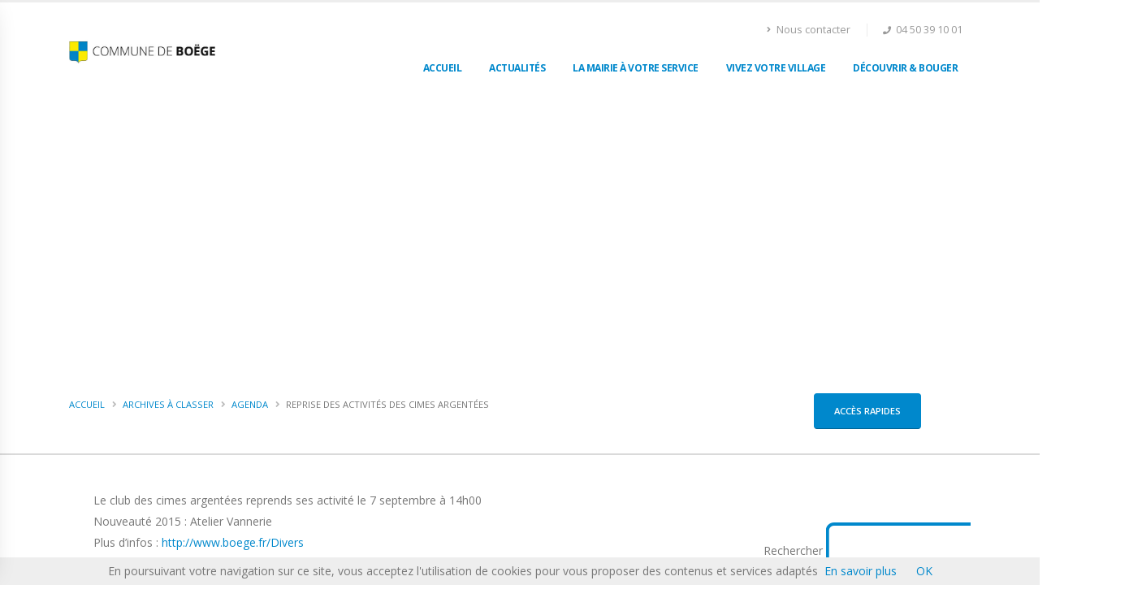

--- FILE ---
content_type: text/html; charset=utf-8
request_url: https://boege.fr/Reprise-des-activites-des-Cimes-Argentees
body_size: 7538
content:
<!DOCTYPE html PUBLIC "-//W3C//DTD XHTML 1.0 Transitional//EN" "http://www.w3.org/TR/xhtml1/DTD/xhtml1-transitional.dtd">
<!--[if lt IE 7 ]> <html dir="ltr" lang="fr" xmlns="http://www.w3.org/1999/xhtml" xml:lang="fr" class="ltr fr no-js ie ie6"> <![endif]-->
<!--[if IE 7 ]> <html dir="ltr" lang="fr" xmlns="http://www.w3.org/1999/xhtml" xml:lang="fr" class="ltr fr no-js ie ie7"> <![endif]-->
<!--[if IE 8 ]> <html dir="ltr" lang="fr" xmlns="http://www.w3.org/1999/xhtml" xml:lang="fr" class="ltr fr no-js ie ie8"> <![endif]-->
<!--[if IE 9 ]> <html dir="ltr" lang="fr" xmlns="http://www.w3.org/1999/xhtml" xml:lang="fr" class="ltr fr no-js ie ie9"> <![endif]-->
<!--[if (gt IE 9)|!(IE)]><!--> <html dir="ltr" lang="fr" xmlns="http://www.w3.org/1999/xhtml" xml:lang="fr" class="ltr fr side-panel no-js"> <!--<![endif]-->
<head>
	<script type='text/javascript'>/*<![CDATA[*/(function(H){H.className=H.className.replace(/\bno-js\b/,'js')})(document.documentElement);/*]]>*/</script>
	<title>Reprise des activités des Cimes Argentées - Commune de Boëge</title>
	<meta name="description" content=" Le club des cimes argent&#233;es reprends ses activit&#233; le 7 septembre &#224; 14h00 Nouveaut&#233; 2015 : Atelier Vannerie Plus d&#039;infos : (...) " />
	<link rel="canonical" href="https://boege.fr/Reprise-des-activites-des-Cimes-Argentees" />
	<meta http-equiv="Content-Type" content="text/html; charset=utf-8" />
<meta name="viewport" content="width=device-width, initial-scale=1" />


<link rel="alternate" type="application/rss+xml" title="Syndiquer tout le site" href="spip.php?page=backend" />

   

<link rel="stylesheet" href="squelettes/css/form.css" type="text/css" />


<link rel="stylesheet" href="squelettes/css/spip.css" type="text/css" />
<script type="text/javascript">/* <![CDATA[ */
var box_settings = {tt_img:true,sel_g:"#documents_portfolio a[type=\'image/jpeg\'],#documents_portfolio a[type=\'image/png\'],#documents_portfolio a[type=\'image/gif\']",sel_c:".mediabox",trans:"elastic",speed:"200",ssSpeed:"2500",maxW:"90%",maxH:"90%",minW:"400px",minH:"",opa:"0.9",str_ssStart:"Diaporama",str_ssStop:"Arrêter",str_cur:"{current}/{total}",str_prev:"Précédent",str_next:"Suivant",str_close:"Fermer",splash_url:""};
var box_settings_splash_width = "600px";
var box_settings_splash_height = "90%";
var box_settings_iframe = true;
/* ]]> */</script>
<!-- insert_head_css --><link rel="stylesheet" href="plugins-dist/mediabox/colorbox/black-striped/colorbox.css" type="text/css" media="all" /><link rel='stylesheet' type='text/css' media='all' href='plugins-dist/porte_plume/css/barre_outils.css?1681569736' />
<link rel='stylesheet' type='text/css' media='all' href='local/cache-css/cssdyn-css_barre_outils_icones_css-74c65941.css?1681565784' />

<link rel="stylesheet" href="squelettes/css/enluminurestypo.css" type="text/css" media="all" />
<!-- Debut CS -->
<style type="text/css">
<!--/*--><![CDATA[/*><!--*/
.blocs_titre {
	background:transparent url(https://boege.fr/prive/images/triangle-bas.gif) no-repeat scroll left center;
	font-weight:normal;
	line-height:1.2em;
	margin-top:4px;
	padding:0pt 0pt 0pt 20px;
	margin-bottom:0.1em;
	clear:left;
	cursor:pointer;
}

.blocs_replie {
	background:transparent url(https://boege.fr/prive/images/triangle.gif) no-repeat scroll left center;
}

.blocs_title{
	display:none;
}
/*]]>*/-->
</style>
<!-- Fin CS -->


<link rel='stylesheet' type='text/css' media='all' href='plugins/auto/fond_espace_prive/fond_espace_prive/fond_espace_login.css'>
<style>body.page_login{background-image:url(squelettes/fond_espace_prive.jpg)}</style>
<link rel="stylesheet" href="plugins/auto/gis/lib/leaflet/dist/leaflet.css" />
<link rel="stylesheet" href="plugins/auto/gis/lib/leaflet/plugins/leaflet-plugins.css" />
<link rel="stylesheet" href="plugins/auto/gis/lib/leaflet/plugins/leaflet.markercluster.css" />
<link rel="stylesheet" href="plugins/auto/gis/css/leaflet_nodirection.css" />
<link rel='stylesheet' href='plugins/auto/videos_31/theme/css/videos.css' type='text/css' media='all' />
<link rel="stylesheet" href="plugins/auto/cibloc_190705/cibloc/_css/font-awesome.min.css" type="text/css" /><link rel="stylesheet" href="local/cache-css/cssdyn-_css_cibloc_css-e0acd3b5.css?1681565784" type="text/css" />



<link href="https://fonts.googleapis.com/css?family=Open+Sans:300,400,600,700,800%7CShadows+Into+Light%7CPlayfair+Display:400" rel="stylesheet" type="text/css">

<link rel="stylesheet" href="squelettes/vendor/bootstrap/css/bootstrap.min.css">
<link rel="stylesheet" href="squelettes/vendor/fontawesome-free/css/all.min.css">
<link rel="stylesheet" href="squelettes/vendor/animate/animate.min.css">
<link rel="stylesheet" href="squelettes/vendor/simple-line-icons/css/simple-line-icons.min.css">
<link rel="stylesheet" href="squelettes/vendor/owl.carousel/assets/owl.carousel.min.css">
<link rel="stylesheet" href="squelettes/vendor/owl.carousel/assets/owl.theme.default.min.css">
<link rel="stylesheet" href="squelettes/vendor/magnific-popup/magnific-popup.min.css">

		
<link rel="stylesheet" href="squelettes/css/theme.css">
<link rel="stylesheet" href="squelettes/css/theme-elements.css">
<link rel="stylesheet" href="squelettes/css/theme-blog.css">
<link rel="stylesheet" href="squelettes/css/theme-shop.css">

<link rel="stylesheet" href="squelettes/vendor/rs-plugin/css/settings.css">
<link rel="stylesheet" href="squelettes/vendor/rs-plugin/css/layers.css">
<link rel="stylesheet" href="squelettes/vendor/rs-plugin/css/navigation.css">
<link rel="stylesheet" href="squelettes/vendor/circle-flip-slideshow/css/component.css">

<link rel="stylesheet" href="squelettes/css/skins/default.css"> 
<link rel="stylesheet" href="squelettes/css/demos/demo-app-landing.css">

<link rel="stylesheet" href="squelettes/css/custom.css">





<script src="prive/javascript/jquery.js?1681570044" type="text/javascript"></script>

<script src="prive/javascript/jquery-migrate-3.0.1.js?1681570041" type="text/javascript"></script>

<script src="prive/javascript/jquery.form.js?1681570042" type="text/javascript"></script>

<script src="prive/javascript/jquery.autosave.js?1681570041" type="text/javascript"></script>

<script src="prive/javascript/jquery.placeholder-label.js?1681570042" type="text/javascript"></script>

<script src="prive/javascript/ajaxCallback.js?1681570041" type="text/javascript"></script>

<script src="prive/javascript/js.cookie.js?1681570042" type="text/javascript"></script>

<script src="prive/javascript/jquery.cookie.js?1681570041" type="text/javascript"></script>

<script src="plugins/auto/videos_31/lib/html5media-1.1.8/api/html5media.min.js?1567953181" type="text/javascript"></script>
<!-- insert_head -->
	<script src="plugins-dist/mediabox/javascript/jquery.colorbox.js?1681569688" type="text/javascript"></script>
	<script src="plugins-dist/mediabox/javascript/spip.mediabox.js?1681569688" type="text/javascript"></script><script type='text/javascript' src='plugins-dist/porte_plume/javascript/jquery.markitup_pour_spip.js?1681569739'></script>
<script type='text/javascript' src='plugins-dist/porte_plume/javascript/jquery.previsu_spip.js?1681569739'></script>
<script type='text/javascript' src='local/cache-js/jsdyn-javascript_porte_plume_start_js-37675bed.js?1681565784'></script>
<link rel="stylesheet" type="text/css" href="squelettes/recherche.css" media="projection, screen, tv" />

<!-- Debut CS -->
<script src="local/couteau-suisse/header.js" type="text/javascript"></script>
<!-- Fin CS -->


<script type="text/javascript" src="//maps.google.com/maps/api/js?language=fr&amp;key="></script>
<script type='text/javascript'>var CONFIG_WMODE = 'opaque';</script>
<script type='text/javascript' src='local/cache-js/jsdyn-_js_cibloc_js-aeb92423.js?1681565784'></script>



<script src="squelettes/vendor/modernizr/modernizr.min.js"></script>


<meta name="generator" content="SPIP 3.2.19 [24473]" /></head>

<body>
	<div class="side-panel-wrapper">
			<button class="hamburguer-btn side-panel-close side-panel-toggle active" data-set-active="false">
				<span class="close">
					<span></span>
					<span></span>
				</span>
			</button>
			<aside class="sidebar">
				
					
				<h5 class="font-weight-bold"><strong>Accès rapides</strong></h5>
				<div class="featured-boxes featured-boxes-style-5">
				<div class="row">
				
							<div class="col-sm-6">
								<div class="featured-box featured-box-primary featured-box-effect-4">
									<div class="box-content"><a href="Portailfamille" class="lien-rapide">
										<i class="icon-featured far icon-Portail-familles"></i>
										<h4 class="font-weight-normal text-4 center mt-3">Portail famille</h4>
										</a>
									</div>
								</div>
							</div>
							
				
							<div class="col-sm-6">
								<div class="featured-box featured-box-primary featured-box-effect-4">
									<div class="box-content"><a href="RDV-carte-d-identite" class="lien-rapide">
										<i class="icon-featured far icon-Carte-identite"></i>
										<h4 class="font-weight-normal text-4 center mt-3">RDV carte d&#8217;identité</h4>
										</a>
									</div>
								</div>
							</div>
							
				
							<div class="col-sm-6">
								<div class="featured-box featured-box-primary featured-box-effect-4">
									<div class="box-content"><a href="Droits-Demarches" class="lien-rapide">
										<i class="icon-featured far icon-Droits"></i>
										<h4 class="font-weight-normal text-4 center mt-3">Droits &amp; Démarches</h4>
										</a>
									</div>
								</div>
							</div>
							
				
							<div class="col-sm-6">
								<div class="featured-box featured-box-primary featured-box-effect-4">
									<div class="box-content"><a href="Comptes-rendus-344" class="lien-rapide">
										<i class="icon-featured far icon-Comptes-rendus"></i>
										<h4 class="font-weight-normal text-4 center mt-3">Convocations et Comptes rendus</h4>
										</a>
									</div>
								</div>
							</div>
							
				
							<div class="col-sm-6">
								<div class="featured-box featured-box-primary featured-box-effect-4">
									<div class="box-content"><a href="Urbanisme-345" class="lien-rapide">
										<i class="icon-featured far icon-Urbanisme"></i>
										<h4 class="font-weight-normal text-4 center mt-3">Urbanisme</h4>
										</a>
									</div>
								</div>
							</div>
							
				
							<div class="col-sm-6">
								<div class="featured-box featured-box-primary featured-box-effect-4">
									<div class="box-content"><a href="Associations-346" class="lien-rapide">
										<i class="icon-featured far icon-Associations"></i>
										<h4 class="font-weight-normal text-4 center mt-3">Associations</h4>
										</a>
									</div>
								</div>
							</div>
							
				
				</div>
				</div>
				<h5 class="font-weight-bold"><strong>Qualité de l'air</strong></h5>
				<div class="col-lg-10">
				<div class="featured-boxes featured-boxes-style-5 air">
				<div class="row air2">
				<style type="text/css"> @media only screen and (max-device-width: 300px) { #widget-aasqa-monair { display: none; } } </style><iframe id="widget-aasqa-monair" frameBorder="0" height="500px" style="transform: scale(0.8)"src="http://www.air-rhonealpes.fr/widget/monair/commune/74037?pollen=0"></iframe>
				</div>
				</div>
				</div>
				
			</aside>
</div>		
	<div class="body">
		<header id="header" data-plugin-options="{'stickyEnabled': true, 'stickyEnableOnBoxed': true, 'stickyEnableOnMobile': true, 'stickyStartAt': 45, 'stickySetTop': '-45px', 'stickyChangeLogo': true}">
				<div class="header-body">
					<div class="header-container container">
						<div class="header-row">
							<div class="header-column">
								<div class="header-row">
									<div class="header-logo">
										<a href="https://boege.fr/">
											<img alt="Boëge" width="180" height="87" data-sticky-width="180" data-sticky-height="87" data-sticky-top="18" src="./squelettes/images/logo.jpg">
										</a>
									</div>
								</div>
							</div>
							<div class="header-column justify-content-end">
								<div class="header-row pt-3">
									<nav class="header-nav-top">
										<ul class="nav nav-pills">
											<li class="nav-item nav-item-anim-icon d-none d-md-block">
												<a class="nav-link" href="spip.php?page=contact"><i class="fas fa-angle-right"></i> Nous contacter</a>
											</li>
											<li class="nav-item nav-item-left-border nav-item-left-border-remove nav-item-left-border-md-show">
												<span class="ws-nowrap"><i class="fas fa-phone"></i> 04 50 39 10 01</span>
											</li>
										</ul>
									</nav>
									
								</div>
								<div class="header-row">
									<div class="header-nav pt-1">
										<div class="header-nav-main header-nav-main-effect-1 header-nav-main-sub-effect-1">
											<nav class="collapse">
												<ul class="nav nav-pills" id="mainNav">
													<li class="dropdown">
														<a class="dropdown-item dropdown-toggle" href="https://boege.fr/">
															Accueil
														</a>
														
															
													</li>
													
													
													<li class="dropdown dropdown-mega ">
														<a class="dropdown-item dropdown-toggle "  href="-Actualites-">
															Actualités
														</a>
														
													</li>
													
													<li class="dropdown dropdown-mega ">
														<a class="dropdown-item dropdown-toggle "  href="-La-mairie-a-votre-service-">
															La mairie à votre service
														</a>
														
														<ul class="dropdown-menu">
															
															<li>
																<div class="dropdown-mega-content">
																	<div class="row">
																		
																		<div class="col-lg-3">
																			<span class="dropdown-mega-sub-title">Vie municipale</span>
																			
																			<ul class="dropdown-mega-sub-nav">
																				
																				<li><a class="dropdown-item" href="-Le-conseil-municipal-">Le conseil municipal</a></li>
																				
																				<li><a class="dropdown-item" href="-Les-commissions-communales-">Les commissions communales</a></li>
																				
																				<li><a class="dropdown-item" href="-Comptes-rendus-">Les Convocations et Comptes rendus </a></li>
																				
																				<li><a class="dropdown-item" href="-La-Mairie-">Contactez votre mairie</a></li>
																				
																				<li><a class="dropdown-item" href="-Publications-municipales-">Publications municipales</a></li>
																				
																				
																			</ul>
																			
																			
																		</div>
																		
																		<div class="col-lg-3">
																			<span class="dropdown-mega-sub-title">Vie intercommunale et syndicats</span>
																			
																			<ul class="dropdown-mega-sub-nav">
																				
																				<li><a class="dropdown-item" href="-CC-Vallee-Verte-">CC Vallée Verte</a></li>
																				
																				<li><a class="dropdown-item" href="-Autres-syndicats-">SCoT Coeur de Faucigny</a></li>
																				
																				<li><a class="dropdown-item" href="-Eau-et-Assainissement-">Syndicat Rocailles Bellecombe</a></li>
																				
																				
																			</ul>
																			
																			
																		</div>
																		
																		<div class="col-lg-3">
																			<span class="dropdown-mega-sub-title">Démarches Administratives</span>
																			
																			<ul class="dropdown-mega-sub-nav">
																				
																				<li><a class="dropdown-item" href="-Etat-Civil-Identite-">Etat-Civil - Identité</a></li>
																				
																				<li><a class="dropdown-item" href="-Scolaire-">Scolaire</a></li>
																				
																				<li><a class="dropdown-item" href="-Association-">Associations</a></li>
																				
																				<li><a class="dropdown-item" href="-Location-des-Salles-">Location des Salles</a></li>
																				
																				<li><a class="dropdown-item" href="-Restaurant-scolaire-">Restaurant scolaire</a></li>
																				
																				<li><a class="dropdown-item" href="-Autres-demarches-">Autres démarches</a></li>
																				
																				<li><a class="dropdown-item" href="-Service-public-fr-44-">Service-public.fr</a></li>
																				
																				
																			</ul>
																			
																			
																		</div>
																		
																		<div class="col-lg-3">
																			<span class="dropdown-mega-sub-title">Urbanisme</span>
																			
																			
																			<ul class="dropdown-mega-sub-nav">
																				
																				<li><a class="dropdown-item" href="Reglement">Règlement du PLU</a></li>
																				
																				<li><a class="dropdown-item" href="PLU">Carte du PLU</a></li>
																				
																				<li><a class="dropdown-item" href="Creation-d-une-foret-communale">Forêt communale</a></li>
																				
																				<li><a class="dropdown-item" href="Revision-PLU-2023-2024">Révision PLU</a></li>
																				
																				<li><a class="dropdown-item" href="Projet-de-reconstruction-du-college-Jean-Marie-Molliet-Mise-en-Compatibilite-du">Mise en Compatibilité du PLU - Projet de reconstruction du collège Jean-Marie Molliet</a></li>
																				
																				<li><a class="dropdown-item" href="Modification-PLU-en-cours-Modification-Simplifiee-No-6-MS6">Modification PLU en cours - Modification Simplifiée N&#176;&nbsp;6  (MS6)</a></li>
																				
																				
																			</ul>
																			
																		</div>
																		
																		
																	
																	</div>
																</div>
															</li>
															
														</ul>
														
													</li>
													
													<li class="dropdown dropdown-mega ">
														<a class="dropdown-item dropdown-toggle "  href="-Vivez-votre-village-">
															Vivez votre village
														</a>
														
														<ul class="dropdown-menu">
															
															<li>
																<div class="dropdown-mega-content">
																	<div class="row">
																		
																		<div class="col-lg-3">
																			<span class="dropdown-mega-sub-title">Enfance Jeunesse</span>
																			
																			<ul class="dropdown-mega-sub-nav">
																				
																				<li><a class="dropdown-item" href="-Enseignement-">Établissements scolaires</a></li>
																				
																				<li><a class="dropdown-item" href="-Petite-enfance-">Petite enfance</a></li>
																				
																				<li><a class="dropdown-item" href="-Periscolaire-">Services périscolaires</a></li>
																				
																				<li><a class="dropdown-item" href="-Cantine-Scolaire-">Restaurant Scolaire</a></li>
																				
																				
																			</ul>
																			
																			
																		</div>
																		
																		<div class="col-lg-3">
																			<span class="dropdown-mega-sub-title">Environnement</span>
																			
																			
																			<ul class="dropdown-mega-sub-nav">
																				
																				<li><a class="dropdown-item" href="Points-Verts">Points Verts</a></li>
																				
																				<li><a class="dropdown-item" href="Dechetterie">Déchetterie</a></li>
																				
																				<li><a class="dropdown-item" href="Ordures-menageres">Ordures ménagères</a></li>
																				
																				<li><a class="dropdown-item" href="Nuisances-sonores-141">Nuisances sonores</a></li>
																				
																				
																			</ul>
																			
																		</div>
																		
																		<div class="col-lg-3">
																			<span class="dropdown-mega-sub-title">Solidarité et santé</span>
																			
																			
																			<ul class="dropdown-mega-sub-nav">
																				
																				<li><a class="dropdown-item" href="Consultations-PMI">Consultations PMI</a></li>
																				
																				<li><a class="dropdown-item" href="Assistante-sociale">Assistante sociale</a></li>
																				
																				<li><a class="dropdown-item" href="Mission-locale">Mission locale</a></li>
																				
																				<li><a class="dropdown-item" href="Presentation">CCAS</a></li>
																				
																				
																			</ul>
																			
																		</div>
																		
																		<div class="col-lg-3">
																			<span class="dropdown-mega-sub-title">Services et entreprises de la commune</span>
																			
																			<ul class="dropdown-mega-sub-nav">
																				
																				<li><a class="dropdown-item" href="-Les-entreprises-et-commerces-">Services, Commerces, Artisanat et Industrie</a></li>
																				
																				<li><a class="dropdown-item" href="-Sport-et-loisirs-81-">Sport et loisirs</a></li>
																				
																				<li><a class="dropdown-item" href="-Les-services-medicaux-et-paramedicaux-">Santé</a></li>
																				
																				<li><a class="dropdown-item" href="-Marche-hebdomadaire-">Marché hebdomadaire</a></li>
																				
																				
																			</ul>
																			
																			
																		</div>
																		
																		
																	
																	</div>
																</div>
															</li>
															
														</ul>
														
													</li>
													
													<li class="dropdown dropdown-mega ">
														<a class="dropdown-item dropdown-toggle "  href="-Decouvrir-bouger-">
															Découvrir &amp; bouger
														</a>
														
														<ul class="dropdown-menu">
															
															<li>
																<div class="dropdown-mega-content">
																	<div class="row">
																		
																		<div class="col-lg-3">
																			<span class="dropdown-mega-sub-title">Associations</span>
																			
																			
																			<ul class="dropdown-mega-sub-nav">
																				
																				<li><a class="dropdown-item" href="Associations-sportives">Associations sportives</a></li>
																				
																				<li><a class="dropdown-item" href="Culture">Associations culturelles</a></li>
																				
																				<li><a class="dropdown-item" href="Scolaire-96">Associations scolaires et périscolaires</a></li>
																				
																				<li><a class="dropdown-item" href="Autres-associations">Autres associations</a></li>
																				
																				<li><a class="dropdown-item" href="Les-Cimes-argentees">Les Cimes argentées</a></li>
																				
																				
																			</ul>
																			
																		</div>
																		
																		<div class="col-lg-3">
																			<span class="dropdown-mega-sub-title">Culture et loisirs</span>
																			
																			
																			<ul class="dropdown-mega-sub-nav">
																				
																				<li><a class="dropdown-item" href="Cinema-la-Trace-Villard">Cinéma la Trace - Villard</a></li>
																				
																				<li><a class="dropdown-item" href="Piscine-la-Vague-Boege">Piscine la Vague - Boëge</a></li>
																				
																				<li><a class="dropdown-item" href="Entracte-a-Boege-361">Entracte à Boëge</a></li>
																				
																				<li><a class="dropdown-item" href="Mediatheque-Boege">Médiathèque - Boëge</a></li>
																				
																				
																			</ul>
																			
																		</div>
																		
																		<div class="col-lg-3">
																			<span class="dropdown-mega-sub-title">Evènements</span>
																			
																			<ul class="dropdown-mega-sub-nav">
																				
																				<li><a class="dropdown-item" href="-Foire-de-la-Saint-Maurice-">Foire de la Saint-Maurice</a></li>
																				
																				<li><a class="dropdown-item" href="-Marche-hebdomadaire-83-">Marché hebdomadaire</a></li>
																				
																				
																			</ul>
																			
																			
																		</div>
																		
																		
																	
																	</div>
																</div>
															</li>
															
														</ul>
														
													</li>
													
													
												</ul>
											</nav>
										</div>
										
										<button class="btn header-btn-collapse-nav" data-toggle="collapse" data-target=".header-nav-main nav">
											<i class="fas fa-bars"></i>
										</button>
									</div>
								</div>
							</div>
						</div>
					</div>
				</div>
			</header>		<div role="main" class="main">
				<section class="page-header page-header-modern page-header-background page-header-background-md mb-0" style="background: url('') no-repeat center center /cover;">
					<div class="container">
						<div class="row">
							<div class="col align-self-center p-static text-center">
								<h1 class="crayon article-titre-147 "><strong>Reprise des activités des Cimes Argentées</strong></h1>
								
							</div>
						</div>
					</div>
				</section>
				<section class="page-header bg-color-light border-bottom border-width-2">
					<div class="container">
						<div class="row">
							<div class="col-lg-9" align-self-center p-static">
								<ul class="breadcrumb d-block">
									<li><a href="https://boege.fr/">Accueil</a></li>
									
									<li class=""><a href="-Archives-a-classer-">Archives à classer</a></li>
									
									<li class=""><a href="-Agenda-">Agenda</a></li>
									
									<li class="active">Reprise des activités des Cimes Argentées</li>
								</ul>
							</div>
							<div class="col-lg-3 center">
							
							<a href="feature-side-panel-right-slide.html" class="btn btn-primary btn-modern side-panel-toggle" data-extra-class="side-panel-right">Accès Rapides</a>
							</div>
	
			
						</div>
					</div>
				</section>

				<div class="container py-2">

					<div class="row">
						
						
						<div class="col-lg-9">
							<div class="col pb-3">
						<!-- LOGO ARTICLE -->
								
						
						<!-- CHAPO - Mise en avant -->	
								
							
						<!-- TEXTE -->

								<div class="col pb-3 crayon article-texte-147 texte surlignable clearfix"><p>Le club des cimes argentées reprends ses activité le 7 septembre à 14h00<br class='autobr' />
Nouveauté 2015&nbsp;: Atelier Vannerie<br class='autobr' />
Plus d&#8217;infos&nbsp;: <a href="http://www.boege.fr/Divers" class='spip_url spip_out' rel='external'>http://www.boege.fr/Divers</a></p></div>
								
								
		
								
								
							</div>
						</div>
						<div class="col-lg-3">
							<aside class="sidebar" id="sidebar" data-plugin-sticky data-plugin-options="{'minWidth': 991, 'containerSelector': '.container', 'padding': {'top': 110}}">
																<div id="recherche-style"><form action="spip.php?page=recherche" id="re" method="get" class="noajax">
<label for="recherche">Rechercher</label>
	<img src="squelettes/images/rere.png" alt="" style="width:11px;height:56px;border:0;vertical-align:bottom;" class="refond" /><input name="recherche"  type="text" id="recherche" value="" class="rech" /><img src="squelettes/images/rerien.png" id="rerien" alt="" style="width:17px;height:56px;border:0;vertical-align:bottom;" class="refond"/>
	<input value='recherche' name='page' type='hidden' />
	<button><span>Valider</span></button>

<script type='text/javascript'><!-- //
	if (jQuery) (function($){
		var mod = $('#recherche-style label').remove().text();
		if (!$('#recherche').attr('value').length) {
			$('#recherche')
			.attr('title', mod)
			.attr('value', mod)
			.focus(function(){
				if(mod) $('#recherche').attr('value','');
			})
			.blur(function(){
				if(mod) $('#recherche').attr('value', mod);
			})
			.bind('change keydown keyup', function(){
				mod='';
				if ($('#recherche').attr('value').length)
					$('#rerien')
					.attr('src', 'squelettes/images/reok.png')
					.click(function(){
						$('#recherche')
						.attr('value','')
						.change();
					});
				else
					$('#rerien')
					.attr('src', 'squelettes/images/rerien.png')
					.unbind('click');
			});
		}
	})(jQuery);
// --></script>

</form></div>
								
								
								<div>
								<h5 class="font-weight-bold">Dans la même rubrique</h5>
								<ul class="nav nav-list flex-column mb-5">
									
									
									<li class="nav-item">
										
										<a href="Ceremonie-des-Voeux-Mairie-de-Boege" data-hash data-hash-offset="95">Cérémonie des Voeux</a>
									</li>
									
									<li class="nav-item">
										
										<a href="Elections-legislatives-247" data-hash data-hash-offset="95">Elections législatives Juin 2024</a>
									</li>
									
									<li class="nav-item">
										
										<a href="Fete-nationale-334" data-hash data-hash-offset="95">Fête nationale</a>
									</li>
									
									<li class="nav-item">
										
										<a href="Elections-Europeennes-333" data-hash data-hash-offset="95">Elections Européennes</a>
									</li>
									
									<li class="nav-item">
										
										<a href="Ouverture-de-la-Piscine-la-Vague" data-hash data-hash-offset="95">Ouverture de la Piscine la Vague</a>
									</li>
									
									<li class="nav-item">
										
										<a href="Ceremonie-du-8-mai-2019" data-hash data-hash-offset="95">Cérémonie du 8 mai 2019</a>
									</li>
									
									<li class="nav-item">
										
										<a href="Permanence-des-impots-326" data-hash data-hash-offset="95">Permanence des impôts</a>
									</li>
									
									<li class="nav-item">
										
										<a href="Foire-de-la-St-Maurice-324" data-hash data-hash-offset="95">Foire de la St Maurice</a>
									</li>
									
									<li class="nav-item">
										
										<a href="Soiree-repas-90-ans-du-foot" data-hash data-hash-offset="95">Soirée repas 90 ans du foot</a>
									</li>
									
									<li class="nav-item">
										
										<a href="Vide-Grenier-ecole-du-Chateau" data-hash data-hash-offset="95">Vide Grenier école du Château</a>
									</li>
									
								</ul>
								</div>
								
							</aside>
						</div>
					</div>

				</div>
			</div>
			<footer id="footer">
				<div class="container">
					
					<div class="row py-5 my-4">
												<div class="col-md-6 col-lg-3 mb-4 mb-lg-0 d-flex align-items-center justify-content-center justify-content-lg-start">
								<h5 class="text-3 mb-3"> </h5>
							<img alt="Boëge" class="img-fluid logo_pied" src="./squelettes/images/logo-footer.png">
						</div>
						
						<div class="col-md-6 col-lg-3 mb-4 mb-md-0">
							<div class="contact-details">
								<h5 class="text-3 mb-3">CONTACT</h5>
								<ul class="list list-icons list-icons-lg">
									<li class="mb-1"><i class="far fa-dot-circle text-color-primary"></i><p class="m-0">50 rue du Bourno 74420 Boëge</p></li>
									<li class="mb-1"><i class="fab fa-whatsapp text-color-primary"></i><p class="m-0"><a href="tel:+33(0)450391001">04 50 39 10 01</a></p></li>
									<li class="mb-1"><i class="fa fa-print text-color-primary"></i><p class="m-0">04 50 39 08 50</p></li>
									<li class="mb-1"><i class="far fa-envelope text-color-primary"></i><p class="m-0"><a href="spip.php?page=contact">Nous contacter</a></p></li>
								</ul>
							</div>
						</div>
						
						<div class="col-md-6 col-lg-3 mb-4 mb-lg-0">
							<h5 class="text-3 mb-3">Horaires d&#8217;ouverture</h5>
							<div class="pr-1"><p>Lundi&nbsp;: 18h00 - 20h00<br class='autobr' />
Mardi, Mercredi &amp; Jeudi&nbsp;: 9h00 - 11h30<br class='autobr' />
Vendredi&nbsp;: 9h00-11h30 / 14h00 - 16h30<br class='autobr' />
Samedi&nbsp;: 9h00 - 11h30</p></div>
							
						</div>
				
						
						
						<div class="col-md-6 col-lg-3 mb-4 mb-lg-0">
							<h5 class="text-3 mb-3">Permanence des élus</h5>
							<div class="pr-1"><p>Lundi&nbsp;: 18h00 - 20h00<br class='autobr' />
Samedi&nbsp;: 9h00 - 11h30</p></div>
							
						</div>
				
					</div>
				</div>
				<div class="footer-copyright">
					<div class="container py-2">
						<div class="row py-4">
							<div class="col-lg-6 d-flex align-items-center justify-content-center justify-content-lg-start mb-4 mb-lg-0">
								<p>Conception : <a href="https://oak-webdesign.com"> OAK-Webdesign </a></p>
							</div>
							
							<div class="col-lg-6 d-flex align-items-center justify-content-center justify-content-lg-end">
								<nav id="sub-menu">
									<ul>
										<li><i class="fas fa-angle-right"></i><a href="spip.php?page=plan&amp;lang=fr" class="ml-1 text-decoration-none"> Plan du site</a></li>
										
										<li><i class="fas fa-angle-right"></i><a href="Mentions-legales" class="ml-1 text-decoration-none"> Mentions légales</a></li>
										
									</ul>
								</nav>
							</div>
						</div>
					</div>
				</div>
			</footer>			
	</div>
	<!-- Vendor -->
		
		<script src="./squelettes/vendor/jquery.appear/jquery.appear.min.js"></script>
		<script src="./squelettes/vendor/jquery.easing/jquery.easing.min.js"></script>
		<script src="./squelettes/vendor/jquery.cookie/jquery.cookie.min.js"></script>
		<script src="./squelettes/vendor/popper/umd/popper.min.js"></script>
		<script src="./squelettes/vendor/bootstrap/js/bootstrap.min.js"></script>
		<script src="./squelettes/vendor/common/common.min.js"></script>
		<script src="./squelettes/vendor/jquery.validation/jquery.validate.min.js"></script>
		<script src="./squelettes/vendor/jquery.easy-pie-chart/jquery.easypiechart.min.js"></script>
		<script src="./squelettes/vendor/jquery.gmap/jquery.gmap.min.js"></script>
		<script src="./squelettes/vendor/jquery.lazyload/jquery.lazyload.min.js"></script>
		<script src="./squelettes/vendor/isotope/jquery.isotope.min.js"></script>
		<script src="./squelettes/vendor/owl.carousel/owl.carousel.min.js"></script>
		<script src="./squelettes/vendor/magnific-popup/jquery.magnific-popup.min.js"></script>
		<script src="./squelettes/vendor/vide/jquery.vide.min.js"></script>
		<script src="./squelettes/vendor/vivus/vivus.min.js"></script>
		
		<!-- Theme Base, Components and Settings -->
		<script src="./squelettes/js/theme.js"></script>
		
		<!-- Current Page Vendor and Views -->
		<script src="./squelettes/vendor/rs-plugin/js/jquery.themepunch.tools.min.js"></script>
		<script src="./squelettes/vendor/rs-plugin/js/jquery.themepunch.revolution.min.js"></script>
		<script src="./squelettes/vendor/circle-flip-slideshow/js/jquery.flipshow.min.js"></script>
		<script src="./squelettes/js/views/view.home.js"></script>
		
		<!-- Theme Custom -->
		<script src="./squelettes/js/custom.js"></script>
		
		<!-- Theme Initialization Files -->
		<script src="./squelettes/js/theme.init.js"></script><script type='text/javascript' src='plugins/auto/cookiechoices_3_0/js/cookiechoices.js'></script>
<script type='text/javascript' src='local/cache-js/jsdyn-cookiechoices_call_js-5cb549ae.js?1728671008'></script>
</body>
</html>
		


--- FILE ---
content_type: text/css
request_url: https://boege.fr/squelettes/css/enluminurestypo.css
body_size: 674
content:
.texteencadre-spip {
	color: #fff;
	background: #0088cc;
	
	-moz-box-shadow: 3px 3px 10px 0px #c0c0c0;
-webkit-box-shadow: 3px 3px 10px 0px #c0c0c0;
-o-box-shadow: 3px 3px 10px 0px #c0c0c0;
box-shadow: 3px 3px 10px 0px #c0c0c0;
filter:progid:DXImageTransform.Microsoft.Shadow(color=#c0c0c0, Direction=135, Strength=10);
	margin: 1em 0;	
	padding: 1em 2em;	
	position: relative;
}

.caractencadre-spip {
	color: #004f76;
	font-weight: bold;
}

.caractencadre2-spip {
	color: #FF4A4A;
	font-weight: bold;
}

acronym.spip_acronym {
	cursor: help;
	border-bottom: 1px dotted;
}

/* ne marche pas sur MSIE, a refaire en jQuery */
a[hreflang]:after {
content: "\0000a0[" attr(hreflang) "]";
color: #999;
background: transparent;
font-size:x-small;
}

sub, sup, sup.typo_exposants {
 /* Specified in % so that the sup/sup is the
    right size relative to the surrounding text */
 font-size: 75%;
 /* Zero out the line-height so that it doesn't
    interfere with the positioning that follows */
 line-height: 0;
 /* Where the magic happens: makes all browsers position
    the sup/sup properly, relative to the surrounding text */
 position: relative;
 /* Note that if you're using Eric Meyer's reset.css, this
    is already set and you can remove this rule */
 vertical-align: baseline;
}
sup, sup.typo_exposants {
 /* Move the superscripted text up */
 top: -0.5em;
}
sub {
 /* Move the subscripted text down, but only
    half as far down as the superscript moved up */
 bottom: -0.25em;
}

.smallcaps {
	font-variant: small-caps;
}

--- FILE ---
content_type: text/css
request_url: https://boege.fr/plugins/auto/fond_espace_prive/fond_espace_prive/fond_espace_login.css
body_size: 822
content:
body.page_login {
	background-repeat: non-repeat;
	background-attachment: fixed;
	background-position: center center;
	background-size: cover;
}
body.page_login  #minipres {
	box-shadow: 0 0 0;
	font-size: 16px;
	color: white;
	border:0;
	padding: 0;
	border-radius: 0px;
	position: absolute;
	top: 0;
	left: 0;
	width: 100%;
	height: 100%;
	font-family: arial, helvetica, sans;
	background-color: transparent !important;
}
body.page_login  #minipres #var_lang_ecrire {
	position: absolute;
	top: 10px;
	right: 10px;
	border: 0;
	background-color: white;
	background-color: rgba(255, 255, 255, 0.5);
	font-size: 12px;
	-webkit-appearance: none;
}
body.page_login  #minipres .formulaire_menu_lang {
	position: absolute;
	top: 15px;
	right: 5%;
	width: 200px;
}
body.page_login  #minipres .formulaire_login {
	width: 90%;
	max-width: 400px;
	position: absolute;
	left: 50%;
	top: 50%;
	transform: translate(-50%, -50%);
}
body.page_login  #minipres h1, body.page_login  #minipres h3 {
	display: none;
}
body.page_login .editer_password {
	position: relative;
}
body.page_login  #pass_securise {
	position: absolute;
	top: 0;
	right: 0;
}
body.page_login  #minipres h1 {
	margin-left: -1.5em;
}
body.page_login  #minipres h1, body.page_login  label {
	font-size: 0.9em;
	padding-bottom: 0.2em;
	text-shadow: 0 0 3px rgba(0, 0, 0, 0.5);
}
body.page_login  #minipres h1, body.page_login  input.text {
	width: 100%;
	box-sizing: border-box;
	border: 0px;
	background-color: white;
	background-color: rgba(255, 255, 255, 0.7);
	border-radius: 4px;
	transition: 0.2s background-color;
}
body.page_login  #minipres h1, body.page_login  input.text:hover,
body.page_login  #minipres h1, body.page_login  input.text:focus{
	background-color: white;
}

body.page_login  #minipres h1, body.page_login #spip_logo_auteur {
	float: none;
	position: absolute;
	top: -130px;
	left: 50%;
	margin-left: -70px;
	width: 100px;
	height: 100px;
	border-radius: 50%;
	overflow: hidden;
}
body.page_login  #minipres h1 {
	font-size: 85%;
	text-align: right;
	padding-top: 5px;
	padding-right: 30px;
}
body.page_login p.details {
	font-size: 85%;
	text-align: right;
	padding-top: 0.3em;
}
body.page_login div.choix {
	padding-top: 0.7em;
}
body.page_login  #minipres h1, body.page_login p.details a {
	color: white;
	text-shadow: 0 0 3px rgba(0, 0, 0, 0.5);
	opacity: 0.7;
}
body.page_login  #minipres h1, body.page_login p.details a:hover {
	opacity: 1;
}
body.page_login  #minipres h1, body.page_login .boutons {
	text-align: right;
	margin-right: 0px;
}
body.page_login  #minipres h1, body.page_login .boutons input.submit {
	font-size: 16px;
	border: 0px;
	padding: 7px 15px;
	background-color: white;
	background-color: rgba(66, 246, 126, 0.7);
	transition: 0.2s background-color;
	border-radius: 4px;
	color: black;
	-webkit-appearance: none;
}
body.page_login  #minipres h1, body.page_login .boutons input.submit:hover,
body.page_login  #minipres h1, body.page_login .boutons input.submit:focus {
	background-color: white;
}

body.page_login  #minipres h1, body.page_login #spip_logo_auteur img {
	position: inline;
	margin: 0 !important;
}
body.page_login  #minipres p.retour {
	position: absolute;
	left: 20px;
	bottom: 10px;
}
body.page_login  #minipres p.retour a {
	color: white;
	font-size: 12px;
	text-shadow: 0 0 3px rgba(0, 0, 0, 0.5);
}
body.page_login  #minipres p.retour a:before {
	content: "⬅︎ ";
}
body.page_login  #minipres p.generator {
	position: absolute;
	right: 10px;
	bottom: 10px;
}

#minipres h1 {
	margin-bottom: 1em;
	font-size: 1.4em;
}

--- FILE ---
content_type: text/css
request_url: https://boege.fr/squelettes/css/custom.css
body_size: 1037
content:
.margin-top-70{margin-top:70px}
.white {color: #fff;}
.padding-top-40{padding-top:40px}

.descriptif_urgent {
  
    color: #FFF;
    display: block;
    font-size: 0.8em;
    font-weight: 300;
    padding-top: 5px;
    opacity: 0.7;
}
.section.padding_0.bg-color-primary {
    padding: 10px 0px;
    margin: 0;
}

.logo_pied{margin-right:auto;margin-left:auto}

#footer {
    margin: 0;
    border: none;
    padding: 10px 0 10px;
}

#header .header-nav-main nav > ul:not(:hover) > li > a.on {
    background-color: #0088CC;
    color: #FFF;
}

.bougez span:first-child {
    font-weight: 300 !important;
}

.partenaires{margin:auto}
.img-thumbnail.img-thumbnail-no-borders {margin: auto 20px;}

.featured-boxes-style-5 .featured-box .icon-featured {margin: 0 auto;}
.featured-boxes-style-5 .featured-box .box-content h4 {margin-top: 0!important;line-height: 1;}
.home-intro {margin-bottom: 0px;}

.img-thumbnail {background-color: transparent!important;}

.card {border-radius: 0;}
.col.chapo.pb-3.ml-0.mr-0 {padding-left: 0;padding-right:0;}
.text-color-light.white.mb-4 p {color: #fff !important;}
h1 {letter-spacing: 0px;}
.documents_portfolio a {

    display: inline-block;
    padding: 10px;
    margin: 5px;
    border: 1px solid #ccc !important;
    color: #EED;
    background: #fff;
    box-shadow: 5px 7px 5px 2px rgba(85,85,85,0.3);

}
.documents_portfolio li {
    display: inline;
    margin: 0;
    padding: 0;
}
.spip_logo.img_portfolio {margin: 0;}

.col-lg-3.center {text-align: center;}
#footer .footer-copyright nav ul li:hover a {color: #fff !important;}
.form_contact {float: left;}
.formulaire_spip .boutons {text-align: center;}
legend {margin-top: -40px;}
.formrcontact{padding-left:0}
.texteencadre-spip p {color: #fff !important;}
.texteencadre-spip a.spip_out { color: #fff;}
#widget-aasqa-monair {transform: scale(0.8);}
.row.air2 {margin-left: -60px;}
.floatright {float:right;}
.margint-1{margin-top:0}
.cs_blocs{border: 2px solid #0088cc;
color: #fff !important;
background: #0088cc !important;
margin: 1em 0;
padding: 20px;
position: relative;
border-radius: .25rem;}

.cs_blocs a,.cs_blocs p{color: #fff !important;}
.blocs_titre {

    background: transparent url('./img/triangle-bas.png') no-repeat scroll left center !important;
    font-weight: normal;
    line-height: 1.2em;
    margin-top: 4px;
    padding: 0pt 0pt 0pt 20px;
    margin-bottom: 0.1em;
    clear: left;
    cursor: pointer;

}
.blocs_replie {background: transparent url('./img/triangle.png') no-repeat scroll left center!important;}
.blocs_destination.blocs_invisible p {height: 100%;}

.lien-rapide:hover {text-decoration: none!important;}
.line_directs {color: #fff;}
.line_directs:hover {color: #fff;text-decoration:underline;}
.toutes_actus:hover {color: #0099e6;text-decoration:none}

--- FILE ---
content_type: application/javascript
request_url: https://boege.fr/plugins-dist/porte_plume/javascript/jquery.markitup_pour_spip.js?1681569739
body_size: 8493
content:
// ----------------------------------------------------------------------------
// markItUp! Universal MarkUp Engine, JQuery plugin
// v 1.1.15 ( e147ca3 - 16/08/2018 )
// Dual licensed under the MIT and GPL licenses.
// ----------------------------------------------------------------------------
// Copyright (C) 2007-2012 Jay Salvat
// http://markitup.jaysalvat.com/
// ----------------------------------------------------------------------------
// Permission is hereby granted, free of charge, to any person obtaining a copy
// of this software and associated documentation files (the "Software"), to deal
// in the Software without restriction, including without limitation the rights
// to use, copy, modify, merge, publish, distribute, sublicense, and/or sell
// copies of the Software, and to permit persons to whom the Software is
// furnished to do so, subject to the following conditions:
// 
// The above copyright notice and this permission notice shall be included in
// all copies or substantial portions of the Software.
// 
// THE SOFTWARE IS PROVIDED "AS IS", WITHOUT WARRANTY OF ANY KIND, EXPRESS OR
// IMPLIED, INCLUDING BUT NOT LIMITED TO THE WARRANTIES OF MERCHANTABILITY,
// FITNESS FOR A PARTICULAR PURPOSE AND NONINFRINGEMENT. IN NO EVENT SHALL THE
// AUTHORS OR COPYRIGHT HOLDERS BE LIABLE FOR ANY CLAIM, DAMAGES OR OTHER
// LIABILITY, WHETHER IN AN ACTION OF CONTRACT, TORT OR OTHERWISE, ARISING FROM,
// OUT OF OR IN CONNECTION WITH THE SOFTWARE OR THE USE OR OTHER DEALINGS IN
// THE SOFTWARE.
// ----------------------------------------------------------------------------

/*
 *   Le code original de markitup 1.1.15
 *   a ete modifie pour prendre en compte
 * 
 *   1) la langue utilisee dans les textarea :
 * 		- si un textarea possede un attribut lang='xx' alors
 *   	  markitup n'affichera que les icones qui correspondent a cette langue
 * 		- on peut passer une valeur de langue par defaut a markitup (le textarea peut ne pas en definir)
 *   	  .markitup(set_spip,{lang:'fr'});
 * 		- une option supplementaire optionnelle 'lang' est introduite dans les parametres 
 *   	  des boutons (markupset), par exemple : lang:['fr','es','en']
 * 		- si un bouton n'a pas ce parametre, l'icone s'affiche 
 *   	  quelque soit la langue designee dans le textarea ou les parametres de markitup ;
 *   	  sinon, il faut que la langue soit contenue dedans pour que l'icone s'affiche.

 *   2) gerer des types de selections differentes : 
 * 		- normales comme dans markitup (rien a faire)
 * 		- 'selectionType':'word' : aux mots le plus proche si pas de selection (sinon la selection)
 * 		- 'selectionType':'line' : aux lignes les plus proches
 * 		- and 'return' : ugly hack to generate list (and so on) on key 'return' press
 *
 *   3) eviter a Opera de gerer les evenements apres tabulation ou entree...
 *      il ne sait pas gerer (v11.51)
 * 
 *   4) ajout d'un <em> supplémentaire sur le html des boutons de la barre d'outil, pour des histoires de sprites
 */
;(function($) {
	$.fn.markItUp = function(settings, extraSettings) {
		var method, params, options, ctrlKey, shiftKey, altKey; ctrlKey = shiftKey = altKey = false;
		markitup_prompt = false; // variable volontairement globale
		
		if (typeof settings == 'string') {
			method = settings;
			params = extraSettings;
		} 

		options = {	id:						'',
					nameSpace:				'',
					root:					'',
					lang:					'',
					previewHandler:			false,
					previewInWindow:		'', // 'width=800, height=600, resizable=yes, scrollbars=yes'
					previewInElement:		'',
					previewAutoRefresh:		true,
					previewPosition:		'after',
					previewTemplatePath:	'~/templates/preview.html',
					previewParser:			false,
					previewParserPath:		'',
					previewParserVar:		'data',
					previewParserAjaxType:	'POST',
					resizeHandle:			true,
					beforeInsert:			'',
					afterInsert:			'',
					onEnter:				{},
					onShiftEnter:			{},
					onCtrlEnter:			{},
					onTab:					{},
					markupSet:			[	{ /* set */ } ]
				};
		$.extend(options, settings, extraSettings);

		// compute markItUp! path
		if (!options.root) {
			$('script').each(function(a, tag) {
				var miuScript = $(tag).get(0).src.match(/(.*)jquery\.markitup(\.pack)?\.js$/);
				if (miuScript !== null) {
					options.root = miuScript[1];
				}
			});
		}

		// Quick patch to keep compatibility with jQuery 1.9
		var uaMatch = function(ua) {
			ua = ua.toLowerCase();

			var match = /(chrome)[ \/]([\w.]+)/.exec(ua) ||
				/(webkit)[ \/]([\w.]+)/.exec(ua) ||
				/(opera)(?:.*version|)[ \/]([\w.]+)/.exec(ua) ||
				/(msie) ([\w.]+)/.exec(ua) ||
				ua.indexOf("compatible") < 0 && /(mozilla)(?:.*? rv:([\w.]+)|)/.exec(ua) ||
				[];

			return {
				browser: match[ 1 ] || "",
				version: match[ 2 ] || "0"
			};
		};
		var matched = uaMatch( navigator.userAgent );
		var browser = {};

		if (matched.browser) {
			browser[matched.browser] = true;
			browser.version = matched.version;
		}
		if (browser.chrome) {
			browser.webkit = true;
		} else if (browser.webkit) {
			browser.safari = true;
		}

		return this.each(function() {
			var $$, textarea, levels, scrollPosition, caretPosition,
				clicked, hash, header, footer, previewWindow, template, iFrame, abort,
				before, after;
			$$ = $(this);
			textarea = this;
			levels = [];
			abort = false;
			scrollPosition = caretPosition = 0;
			caretOffset = -1;

			options.previewParserPath = localize(options.previewParserPath);
			options.previewTemplatePath = localize(options.previewTemplatePath);

			if (method) {
				switch(method) {
					case 'remove':
						remove();
					break;
					case 'insert':
						markup(params);
					break;
					default: 
						$.error('Method ' +  method + ' does not exist on jQuery.markItUp');
				}
				return;
			}

			// apply the computed path to ~/
			function localize(data, inText) {
				if (inText) {
					return 	data.replace(/("|')~\//g, "$1"+options.root);
				}
				return 	data.replace(/^~\//, options.root);
			}

			// init and build editor
			function init() {
				id = ''; nameSpace = '';
				if (options.id) {
					id = 'id="'+options.id+'"';
				} else if ($$.attr("id")) {
					id = 'id="markItUp'+($$.attr("id").substr(0, 1).toUpperCase())+($$.attr("id").substr(1))+'"';

				}
				if (options.nameSpace) {
					nameSpace = 'class="'+options.nameSpace+'"';
				}
				currentScrollPosition = $$.scrollTop();
				$$.wrap('<div '+nameSpace+'></div>');
				$$.wrap('<div '+id+' class="markItUp"></div>');
				$$.wrap('<div class="markItUpContainer"></div>');
				$$.addClass("markItUpEditor");
				$$.scrollTop(currentScrollPosition);

				// add the header before the textarea
				header = $('<div class="markItUpHeader"></div>').insertBefore($$);
				$(dropMenus(options.markupSet)).appendTo(header);
				// remove empty dropMenu
				$(header).find("li.markItUpDropMenu ul:empty").parent().remove();

				// add the footer after the textarea
				footer = $('<div class="markItUpFooter"></div>').insertAfter($$);

				// add the resize handle after textarea
				if (options.resizeHandle === true && browser.safari !== true) {
					resizeHandle = $('<div class="markItUpResizeHandle"></div>')
						.insertAfter($$)
						.on("mousedown.markItUp", function(e) {
							var h = $$.height(), y = e.clientY, mouseMove, mouseUp;
							mouseMove = function(e) {
								$$.css("height", Math.max(20, e.clientY+h-y)+"px");
								return false;
							};
							mouseUp = function(e) {
								$("html").off("mousemove.markItUp", mouseMove).off("mouseup.markItUp", mouseUp);
								return false;
							};
							$("html").on("mousemove.markItUp", mouseMove).on("mouseup.markItUp", mouseUp);
					});
					footer.append(resizeHandle);
				}

				// listen key events
				$$.on('keydown.markItUp', keyPressed).on('keyup', keyPressed);
				
				// bind an event to catch external calls
				$$.on("insertion.markItUp", function(e, settings) {
					if (settings.target !== false) {
						get();
					}
					if (textarea === $.markItUp.focused) {
						markup(settings);
					}
				});

				// remember the last focus
				$$.on('focus.markItUp', function() {
					$.markItUp.focused = this;
				});

				if (options.previewInElement) {
					refreshPreview();
				}
			}

			// recursively build header with dropMenus from markupset
			function dropMenus(markupSet) {
				var ul = $('<ul></ul>'), i = 0;
				var lang = ($$.attr('lang')||options.lang);
				
				$('li:hover > ul', ul).css('display', 'block');
				$.each(markupSet, function() {
					var button = this, t = '', title, li, j;
					// pas de langue ou dans la langue ; et uniquement si langue autorisee
					if ((!lang || !button.lang || ($.inArray(lang, button.lang) != -1))
						&& (!button.lang_not || ($.inArray(lang, button.lang_not) == -1))) {
						button.title ? title = (button.key) ? (button.title||'')+' [Ctrl+'+button.key+']' : (button.title||'') : title = (button.key) ? (button.name||'')+' [Ctrl+'+button.key+']' : (button.name||'');
						key   = (button.key) ? 'accesskey="'+button.key+'"' : '';
						if (button.separator) {
							li = $('<li class="markItUpSeparator">'+(button.separator||'')+'</li>').appendTo(ul);
						} else {
							i++;
							for (j = levels.length -1; j >= 0; j--) {
								t += levels[j]+"-";
							}
							li = $('<li class="markItUpButton markItUpButton'+t+(i)+' '+(button.className||'')+'"><a href="#" '+key+' title="'+title+'"><em>'+(button.name||'')+'</em></a></li>')
							.on("contextmenu.markItUp", function() { // prevent contextmenu on mac and allow ctrl+click
								return false;
							}).on('click.markItUp', function(e) {
								e.preventDefault();
							}).on("focusin.markItUp", function(){
								setTimeout(function(){
									$$.focus();
								}, 0);
							}).on('mouseup', function(e) {
								if (button.call) {
									eval(button.call)(e); // Pass the mouseup event to custom delegate
								}
								setTimeout(function() { markup(button) },1);
								return false;
							}).on('mouseenter.markItUp', function() {
									$('> ul', this).show();
									$(document).one('click', function() { // close dropmenu if click outside
											$('ul ul', header).hide();
										}
									);
							}).on('mouseleave.markItUp', function() {
									$('> ul', this).hide();
							}).appendTo(ul);
							if (button.dropMenu) {
								levels.push(i);
								$(li).addClass('markItUpDropMenu').append(dropMenus(button.dropMenu));
							}
						}
					}
				}); 
				levels.pop();
				return ul;
			}

			// markItUp! markups
			function magicMarkups(string) {
				if (string) {
					string = string.toString();
					string = string.replace(/\(\!\(([\s\S]*?)\)\!\)/g,
						function(x, a) {
							var b = a.split('|!|');
							if (altKey === true) {
								return (b[1] !== undefined) ? b[1] : b[0];
							} else {
								return (b[1] === undefined) ? "" : b[0];
							}
						}
					);
					// [![prompt]!], [![prompt:!:value]!]
					string = string.replace(/\[\!\[([\s\S]*?)\]\!\]/g,
						function(x, a) {
							var b = a.split(':!:');
							if (abort === true) {
								return false;
							}
							
							// On prévient qu'un prompt s'ouvre
							markitup_prompt = true;
							
							value = prompt(b[0], (b[1]) ? b[1] : '');
							if (value === null) {
								abort = true;
							}
							
							// On attend un peu avant de dire que le prompt est fermé
							// pour ne pas que ça soit pris en compte en même temps que la fermeture du prompt
							setTimeout(function(){markitup_prompt = false;}, 500);
							
							return value;
						}
					);
					return string;
				}
				return "";
			}

			// prepare action
			function prepare(action) {
				if ($.isFunction(action)) {
					action = action(hash);
				}
				return magicMarkups(action);
			}

			// build block to insert
			function build(string) {
				var openWith 			= prepare(clicked.openWith);
				var placeHolder 		= prepare(clicked.placeHolder);
				var replaceWith 		= prepare(clicked.replaceWith);
				var closeWith 			= prepare(clicked.closeWith);
				var openBlockWith 		= prepare(clicked.openBlockWith);
				var closeBlockWith 		= prepare(clicked.closeBlockWith);
				var multiline 			= clicked.multiline;
				
				if (replaceWith !== "") {
					block = openWith + replaceWith + closeWith;
				} else if (selection === '' && placeHolder !== '') {
					block = openWith + placeHolder + closeWith;
				} else if (multiline === true) {
					string = string || selection;

					var lines = [string], blocks = [];
					
					if (multiline === true) {
						lines = string.split(/\r?\n/);
					}
					
					for (var l = 0; l < lines.length; l++) {
						line = lines[l];
						var trailingSpaces;
						if (trailingSpaces = line.match(/ *$/)) {
							blocks.push(openWith + line.replace(/ *$/g, '') + closeWith + trailingSpaces);
						} else {
							blocks.push(openWith + line + closeWith);
						}
					}
					
					block = blocks.join("\n");
				} else {
					block = openWith + (string || selection) + closeWith;
				}

				block = openBlockWith + block + closeBlockWith;

				return {	block:block, 
							openBlockWith:openBlockWith,
							openWith:openWith, 
							replaceWith:replaceWith, 
							placeHolder:placeHolder,
							closeWith:closeWith,
							closeBlockWith:closeBlockWith
					};
			}


			function selectWord(){
				selectionBeforeAfter(/\s|[.,;:!¡?¿()]/);
				selectionSave();
			}
			function selectLine(){
				selectionBeforeAfter(/\r?\n/);
				selectionSave();
			}

			function selectionRemoveLast(pattern){
					// Remove space by default
					if (!pattern) pattern = /\s/;
					last = selection[selection.length-1];
					if (last && last.match(pattern)) {
						set(caretPosition, selection.length-1);
						get();
						$.extend(hash, { caretPosition:caretPosition, scrollPosition:scrollPosition } );
					}
			}

			function selectionBeforeAfter(pattern) {
				if (!pattern) pattern = /\s/;

				sautAvantIE = sautApresIE = 0;
				if (browser.msie) {
					 	// calcul du nombre reel de caracteres pour le substr()
					 	// IE ne compte pas les sauts de lignes pour definir les selections
					 	// mais les compte dans la fonction length()
						lenSelection = selection.length - fixIeBug(selection);
						// si le caractere avant mon debut est un saut le ligne,
						// ie ne le prendra pas en compte dans la selection.
						// il faut pouvoir le connaitre.
						if (caretPosition) {
							set(caretPosition - 1, 2);
							sautAvantIE = fixIeBug(document.selection.createRange().text);
						}
						// idem pour le caractere apres la ligne !
						set(caretPosition, 2);
						sautApresIE = fixIeBug(document.selection.createRange().text);
						// selection avant
 						set(0,caretPosition);
 						before = document.selection.createRange().text;
 						// selection apres
 						set(caretPosition + lenSelection, textarea.value.length);
 						after = document.selection.createRange().text;
 						// remettre la veritable selection
 						set(caretPosition, lenSelection);
 						selection = document.selection.createRange().text;
				} else {
					before = textarea.value.substring(0, caretPosition);
					after = textarea.value.substring(caretPosition + selection.length - fixIeBug(selection));
				}

				before = before.split(pattern);
				after = after.split(pattern);
				// ajouter ce fichu saut de ligne pour IE
				if (sautAvantIE) before.push("");
				if (sautApresIE) after.unshift("");

			}

			function selectionSave(){
				nb_before = before ? before[before.length-1].length : 0;
				nb_after = after ? after[0].length : 0;

				nb = nb_before + selection.length + nb_after - fixIeBug(selection);
				caretPosition =  caretPosition - nb_before;

				set(caretPosition, nb);
				get();
				$.extend(hash, { selection:selection, caretPosition:caretPosition, scrollPosition:scrollPosition } );
			}

			// define markup to insert
			function markup(button) {
				var len, j, n, i;
				hash = clicked = button;
				get();
				
				$.extend(hash, {	line:"", 
						 			root:options.root,
									textarea:textarea, 
									selection:(selection||''), 
									caretPosition:caretPosition,
									ctrlKey:ctrlKey, 
									shiftKey:shiftKey, 
									altKey:altKey
								}
							);
							
				// corrections des selections pour que
				// - soit le curseur ne change pas
				// - soit on prend le mot complet (si pas de selection)
				// - soit on prend la ligne (avant, apres la selection)
				if (button.selectionType) {

					if (button.selectionType == "word") {
						if (!selection) {
							selectWord();
						} else {
							// win/ff add space on double click ? (hum, seems strange)
							selectionRemoveLast(/\s/);
						}
					}
					if (button.selectionType == "line") {
						selectLine();
					}
					// horrible chose, mais tellement plus pratique
					// car on ne peut pas de l'exerieur (json) utiliser
					// les fonctions internes de markitup
					if (button.selectionType == "return"){
						// le calcul de before et after sous IE
						// necessitant de creer des selections
						// c'est extremement vilain a chaque saut de ligne
						// des qu'il y a un texte volumineux.
						// on dit tant pis pour lui.
						if (!browser.msie) {
							selectionBeforeAfter(/\r?\n/);
							before_last = before[before.length-1];
							after = '';
							// gestion des listes -# et -* 
							if (r = before_last.match(/^-([*#]+) ?(.*)$/)) {
								if (r[2]) {
									button.replaceWith = "\n-"+r[1]+' ';
									before_last = '';
								} else {
									// supprime le -* present
									// (before le fera)
									button.replaceWith = "\n";
								}
							} else {
								before_last = '';
								button.replaceWith = "\n";
							}
							before[before.length-1] = before_last;
							selectionSave();
						}
					}
				}
				// / fin corrections
				
				// callbacks before insertion
				prepare(options.beforeInsert);
				prepare(clicked.beforeInsert);
				if ((ctrlKey === true && shiftKey === true) || button.multiline === true) {
					prepare(clicked.beforeMultiInsert);
				}
				$.extend(hash, { line:1 });

				if ((ctrlKey === true && shiftKey === true) || button.forceMultiline === true) {
					lines = selection.split(/\r?\n/);
					for (j = 0, n = lines.length, i = 0; i < n; i++) {
						// si une seule ligne, on se fiche de savoir qu'elle est vide,
						// c'est volontaire si on clique le bouton
						if (n == 1 || $.trim(lines[i]) !== '') {
							$.extend(hash, { line:++j, selection:lines[i] } );
							lines[i] = build(lines[i]).block;
						} else {
							lines[i] = "";
						}
					}

					string = { block:lines.join('\n')};
					start = caretPosition;
					len = string.block.length + ((browser.opera) ? n-1 : 0);
				} else if (ctrlKey === true) {
					string = build(selection);
					start = caretPosition + string.openWith.length;
					len = string.block.length - string.openWith.length - string.closeWith.length;
					len = len - (string.block.match(/ $/) ? 1 : 0);
					len -= fixIeBug(string.block);
				} else if (shiftKey === true) {
					string = build(selection);
					start = caretPosition;
					len = string.block.length;
					len -= fixIeBug(string.block);
				} else {
					string = build(selection);
					start = caretPosition + string.block.length ;
					len = 0;
					start -= fixIeBug(string.block);
				}
				
				if ((selection === '' && string.replaceWith === '')) {
					caretOffset += fixOperaBug(string.block);

					start = caretPosition + string.openBlockWith.length + string.openWith.length;
					len = string.block.length - string.openBlockWith.length - string.openWith.length - string.closeWith.length - string.closeBlockWith.length;

					caretOffset = $$.val().substring(caretPosition,  $$.val().length).length;
					caretOffset -= fixOperaBug($$.val().substring(0, caretPosition));
				}
				$.extend(hash, { caretPosition:caretPosition, scrollPosition:scrollPosition } );

				if (string.block !== selection && abort === false) {
					insert(string.block);
					set(start, len);
				} else {
					caretOffset = -1;
				}
				get();

				$.extend(hash, { line:'', selection:selection });

				// callbacks after insertion
				if ((ctrlKey === true && shiftKey === true) || button.multiline === true) {
					prepare(clicked.afterMultiInsert);
				}

				prepare(clicked.afterInsert);
				prepare(options.afterInsert);

				// refresh preview if opened
				if (previewWindow && options.previewAutoRefresh) {
					refreshPreview(); 
				}

				// reinit keyevent
				shiftKey = altKey = ctrlKey = abort = false;
			}

			// Substract linefeed in Opera
			function fixOperaBug(string) {
				if (browser.opera) {
					return string.length - string.replace(/\n*/g, '').length;
				}
				return 0;
			}
			// Substract linefeed in IE
			function fixIeBug(string) {
				if (browser.msie) {
					return string.length - string.replace(/\r*/g, '').length;
				}
				return 0;
			}
				
			// add markup
			function insert(block) {	
				if (document.selection) {
					var newSelection = document.selection.createRange();
					newSelection.text = block;
				} else {
					textarea.value =  textarea.value.substring(0, caretPosition)  + block + textarea.value.substring(caretPosition + selection.length, textarea.value.length);
				}
			}

			// set a selection
			function set(start, len) {
				if (textarea.createTextRange){
					// quick fix to make it work on Opera 9.5
					if (browser.opera && browser.version >= 9.5 && len == 0) {
						return false;
					}
					range = textarea.createTextRange();
					range.collapse(true);
					range.moveStart('character', start); 
					range.moveEnd('character', len); 
					range.select();
				} else if (textarea.setSelectionRange ){
					textarea.setSelectionRange(start, start + len);
				}
				textarea.scrollTop = scrollPosition;
				textarea.focus();
			}

			// get the selection
			function get() {
				textarea.focus();

				scrollPosition = textarea.scrollTop;
				if (document.selection) {
					selection = document.selection.createRange().text;
					if (browser.msie) { // ie
						var range = document.selection.createRange(), rangeCopy = range.duplicate();
						rangeCopy.moveToElementText(textarea);
						caretPosition = -1;
						while(rangeCopy.inRange(range)) {
							rangeCopy.moveStart('character');
							caretPosition ++;
						}
					} else { // opera
						caretPosition = textarea.selectionStart;
					}
				} else { // gecko & webkit
					caretPosition = textarea.selectionStart;

					selection = textarea.value.substring(caretPosition, textarea.selectionEnd);
				} 
				return selection;
			}

			// open preview window
			function preview() {
				if (typeof options.previewHandler === 'function') {
					previewWindow = true;
				} else if (options.previewInElement) {
					previewWindow = $(options.previewInElement);
				} else if (!previewWindow || previewWindow.closed) {
					if (options.previewInWindow) {
						previewWindow = window.open('', 'preview', options.previewInWindow);
						$(window).unload(function() {
							previewWindow.close();
						});
					} else {
						iFrame = $('<iframe class="markItUpPreviewFrame"></iframe>');
						if (options.previewPosition == 'after') {
							iFrame.insertAfter(footer);
						} else {
							iFrame.insertBefore(header);
						}	
						previewWindow = iFrame[iFrame.length - 1].contentWindow || frame[iFrame.length - 1];
					}
				} else if (altKey === true) {
					if (iFrame) {
						iFrame.remove();
					} else {
						previewWindow.close();
					}
					previewWindow = iFrame = false;
				}
				if (!options.previewAutoRefresh) {
					refreshPreview(); 
				}
				if (options.previewInWindow) {
					previewWindow.focus();
				}
			}

			// refresh Preview window
			function refreshPreview() {
 				renderPreview();
			}

			function renderPreview() {
				var phtml;
				var parsedData = $$.val();
				if (options.previewParser && typeof options.previewParser === 'function') {
					parsedData = options.previewParser(parsedData); 
				}
				if (options.previewHandler && typeof options.previewHandler === 'function') {
					options.previewHandler(parsedData);
				} else if (options.previewParserPath !== '') {
					$.ajax({
						type: options.previewParserAjaxType,
						dataType: 'text',
						global: false,
						url: options.previewParserPath,
						data: options.previewParserVar+'='+encodeURIComponent(parsedData),
						success: function(data) {
							writeInPreview( localize(data, 1) ); 
						}
					});
				} else {
					if (!template) {
						$.ajax({
							url: options.previewTemplatePath,
							dataType: 'text',
							global: false,
							success: function(data) {
								writeInPreview( localize(data, 1).replace(/<!-- content -->/g, $$.val()) );
							}
						});
					}
				}
				return false;
			}
			
			function writeInPreview(data) {
				if (options.previewInElement) {
					$(options.previewInElement).html(data);
				} else if (previewWindow && previewWindow.document) {			
					try {
						sp = previewWindow.document.documentElement.scrollTop
					} catch(e) {
						sp = 0;
					}	
					previewWindow.document.open();
					previewWindow.document.write(data);
					previewWindow.document.close();
					previewWindow.document.documentElement.scrollTop = sp;
				}
			}
			
			// set keys pressed
			function keyPressed(e) { 
				shiftKey = e.shiftKey;
				altKey = e.altKey;
				ctrlKey = (!(e.altKey && e.ctrlKey)) ? (e.ctrlKey || e.metaKey) : false;

				if (e.type === 'keydown') {
					if (ctrlKey === true) {
						li = $('a[accesskey="'+((e.keyCode == 13) ? '\\n' : String.fromCharCode(e.keyCode))+'"]', header).parent('li');
						if (li.length !== 0) {
							ctrlKey = false;
							setTimeout(function() {
								li.triggerHandler('mouseup');
							},1);
							return false;
						}
					}
					
 					// si opera, on s'embete pas, il cree plus de problemes qu'autre chose
 					// car il ne prend pas en compte l'arret de ces evenements
					if (!browser.opera) {
						if (e.keyCode === 13 || e.keyCode === 10) { // Enter key
							if (ctrlKey === true) {  // Enter + Ctrl
								ctrlKey = false;
								markup(options.onCtrlEnter);
								return options.onCtrlEnter.keepDefault;
							} else if (shiftKey === true) { // Enter + Shift
								shiftKey = false;
								markup(options.onShiftEnter);
								return options.onShiftEnter.keepDefault;
							} else { // only Enter
								markup(options.onEnter);
								return options.onEnter.keepDefault;
							}
						}
						
						if (e.keyCode === 9) { // Tab key
							if (shiftKey == true || ctrlKey == true || altKey == true) {
								// permettre un retour a l'action naturelle
								// du navigateur via shift+tab 
								return false; 
							}
							if (caretOffset !== -1) {
								get();
								caretOffset = $$.val().length - caretOffset;
								set(caretOffset, 0);
								caretOffset = -1;
								return false;
							} else {
								markup(options.onTab);
								return options.onTab.keepDefault;
							}
						}
					}
				}
			}

			function remove() {
				$$.off(".markItUp").removeClass('markItUpEditor');
				$$.parent('div').parent('div.markItUp').parent('div').replaceWith($$);

				var relativeRef = $$.parent('div').parent('div.markItUp').parent('div');
				if (relativeRef.length) {
				    relativeRef.replaceWith($$);
				}
				
				$$.data('markItUp', null);
			}

			init();
		});
	};

	$.fn.markItUpRemove = function() {
		return this.each(function() {
				$(this).markItUp('remove');
			}
		);
	};

	$.markItUp = function(settings) {
		var options = { target:false };
		$.extend(options, settings);
		if (options.target) {
			return $(options.target).each(function() {
				$(this).focus();
				$(this).trigger('insertion', [options]);
			});
		} else {
			$('textarea').trigger('insertion', [options]);
		}
	};
})(jQuery);
